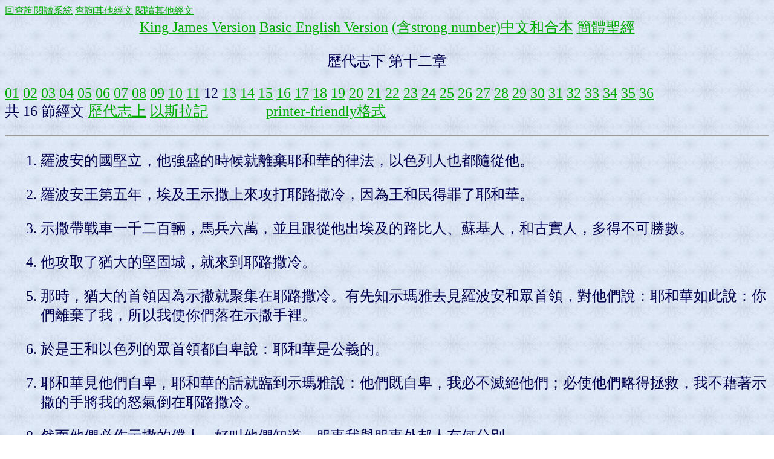

--- FILE ---
content_type: text/html
request_url: https://springbible.fhl.net/Bible2/cgic201/read201.cgi?na=0&chap=379&ver=big5&ft=0&temp=268&tight=0
body_size: 2530
content:
<!DOCTYPE html PUBLIC "-//W3C//DTD XHTML 1.0 Transitional//EN"
"http://www.w3.org/TR/xhtml1/DTD/xhtml1-transitional.dtd">
<html xml:lang="zh-tw" lang="zh-tw">
<head>
<meta http-equiv="Content-Type" content="text/html; charset=big5" />
<title>
歷代志下 第十二章</title>
<meta http-equiv="Content-Type" content="text/html; charset=big5" />
<script type="text/javascript" src="http://widgets.amung.us/small.js"></script><script type="text/javascript">WAU_small('imzrfhqawzw4')</script> 
<style type="text/css">
<!--
#fonts
{
font-size: 24px;
}
ul li, ol li {
   margin-left:0.5cm;
}
-->
</style>
</head>
<body text="#000050" link="#00aa00" alink="#ffffff" vlink="#0000ff" background="back5.jpg">
<a href="index.html">回查詢閱讀系統</a> <a href="search100.html">查詢其他經文</a> <a href="read100.html">閱讀其他經文</a> 
<div id="fonts">
<center>
<a href="read201.cgi?ver=kjv&amp;na=0&amp;chap=379&amp;ft=0&amp;temp=268&amp;tight=0">King James Version</a> 
<a href="read201.cgi?ver=bbe&amp;na=0&amp;chap=379&amp;ft=0&amp;temp=268&amp;tight=0">Basic English Version</a> 
<a href="read201.cgi?ver=dunv&amp;na=0&amp;chap=379&amp;ft=0&amp;temp=268&amp;tight=0">(含strong number)中文和合本</a> 
<a href="read201.cgi?ver=hgb&amp;na=0&amp;chap=379&amp;ft=0&amp;temp=268&amp;tight=0">簡體聖經</a> 
</center>
<p /><center><font size="+2">歷代志下 第十二章</font></center><p />
<a href="read201.cgi?na=0&amp;chap=368&amp;ver=big5&amp;ft=0&amp;temp=268&amp;tight=0">01</a>
<a href="read201.cgi?na=0&amp;chap=369&amp;ver=big5&amp;ft=0&amp;temp=268&amp;tight=0">02</a>
<a href="read201.cgi?na=0&amp;chap=370&amp;ver=big5&amp;ft=0&amp;temp=268&amp;tight=0">03</a>
<a href="read201.cgi?na=0&amp;chap=371&amp;ver=big5&amp;ft=0&amp;temp=268&amp;tight=0">04</a>
<a href="read201.cgi?na=0&amp;chap=372&amp;ver=big5&amp;ft=0&amp;temp=268&amp;tight=0">05</a>
<a href="read201.cgi?na=0&amp;chap=373&amp;ver=big5&amp;ft=0&amp;temp=268&amp;tight=0">06</a>
<a href="read201.cgi?na=0&amp;chap=374&amp;ver=big5&amp;ft=0&amp;temp=268&amp;tight=0">07</a>
<a href="read201.cgi?na=0&amp;chap=375&amp;ver=big5&amp;ft=0&amp;temp=268&amp;tight=0">08</a>
<a href="read201.cgi?na=0&amp;chap=376&amp;ver=big5&amp;ft=0&amp;temp=268&amp;tight=0">09</a>
<a href="read201.cgi?na=0&amp;chap=377&amp;ver=big5&amp;ft=0&amp;temp=268&amp;tight=0"> 10</a>
<a href="read201.cgi?na=0&amp;chap=378&amp;ver=big5&amp;ft=0&amp;temp=268&amp;tight=0"> 11</a>
 12
<a href="read201.cgi?na=0&amp;chap=380&amp;ver=big5&amp;ft=0&amp;temp=268&amp;tight=0"> 13</a>
<a href="read201.cgi?na=0&amp;chap=381&amp;ver=big5&amp;ft=0&amp;temp=268&amp;tight=0"> 14</a>
<a href="read201.cgi?na=0&amp;chap=382&amp;ver=big5&amp;ft=0&amp;temp=268&amp;tight=0"> 15</a>
<a href="read201.cgi?na=0&amp;chap=383&amp;ver=big5&amp;ft=0&amp;temp=268&amp;tight=0"> 16</a>
<a href="read201.cgi?na=0&amp;chap=384&amp;ver=big5&amp;ft=0&amp;temp=268&amp;tight=0"> 17</a>
<a href="read201.cgi?na=0&amp;chap=385&amp;ver=big5&amp;ft=0&amp;temp=268&amp;tight=0"> 18</a>
<a href="read201.cgi?na=0&amp;chap=386&amp;ver=big5&amp;ft=0&amp;temp=268&amp;tight=0"> 19</a>
<a href="read201.cgi?na=0&amp;chap=387&amp;ver=big5&amp;ft=0&amp;temp=268&amp;tight=0"> 20</a>
<a href="read201.cgi?na=0&amp;chap=388&amp;ver=big5&amp;ft=0&amp;temp=268&amp;tight=0"> 21</a>
<a href="read201.cgi?na=0&amp;chap=389&amp;ver=big5&amp;ft=0&amp;temp=268&amp;tight=0"> 22</a>
<a href="read201.cgi?na=0&amp;chap=390&amp;ver=big5&amp;ft=0&amp;temp=268&amp;tight=0"> 23</a>
<a href="read201.cgi?na=0&amp;chap=391&amp;ver=big5&amp;ft=0&amp;temp=268&amp;tight=0"> 24</a>
<a href="read201.cgi?na=0&amp;chap=392&amp;ver=big5&amp;ft=0&amp;temp=268&amp;tight=0"> 25</a>
<a href="read201.cgi?na=0&amp;chap=393&amp;ver=big5&amp;ft=0&amp;temp=268&amp;tight=0"> 26</a>
<a href="read201.cgi?na=0&amp;chap=394&amp;ver=big5&amp;ft=0&amp;temp=268&amp;tight=0"> 27</a>
<a href="read201.cgi?na=0&amp;chap=395&amp;ver=big5&amp;ft=0&amp;temp=268&amp;tight=0"> 28</a>
<a href="read201.cgi?na=0&amp;chap=396&amp;ver=big5&amp;ft=0&amp;temp=268&amp;tight=0"> 29</a>
<a href="read201.cgi?na=0&amp;chap=397&amp;ver=big5&amp;ft=0&amp;temp=268&amp;tight=0"> 30</a>
<a href="read201.cgi?na=0&amp;chap=398&amp;ver=big5&amp;ft=0&amp;temp=268&amp;tight=0"> 31</a>
<a href="read201.cgi?na=0&amp;chap=399&amp;ver=big5&amp;ft=0&amp;temp=268&amp;tight=0"> 32</a>
<a href="read201.cgi?na=0&amp;chap=400&amp;ver=big5&amp;ft=0&amp;temp=268&amp;tight=0"> 33</a>
<a href="read201.cgi?na=0&amp;chap=401&amp;ver=big5&amp;ft=0&amp;temp=268&amp;tight=0"> 34</a>
<a href="read201.cgi?na=0&amp;chap=402&amp;ver=big5&amp;ft=0&amp;temp=268&amp;tight=0"> 35</a>
<a href="read201.cgi?na=0&amp;chap=403&amp;ver=big5&amp;ft=0&amp;temp=268&amp;tight=0"> 36</a>
<br />
共 16 節經文 <a href="read201.cgi?na=0&amp;chap=339&amp;ver=big5&amp;ft=0&amp;temp=268&amp;tight=0">歷代志上</a> <a href="read201.cgi?na=0&amp;chap=404&amp;ver=big5&amp;ft=0&amp;temp=268&amp;tight=0">以斯拉記</a>　　　　<a href="read201.cgi?ver=big5&amp;na=0&amp;chap=379&amp;temp=268&amp;ft=15&amp;tight=1">printer-friendly格式</a>
<hr />
<ol start="1">
<li value="1">羅波安的國堅立，他強盛的時候就離棄耶和華的律法，以色列人也都隨從他。
<p /></li>
<li value="2">羅波安王第五年，埃及王示撒上來攻打耶路撒冷，因為王和民得罪了耶和華。
<p /></li>
<li value="3">示撒帶戰車一千二百輛，馬兵六萬，並且跟從他出埃及的路比人、蘇基人，和古實人，多得不可勝數。
<p /></li>
<li value="4">他攻取了猶大的堅固城，就來到耶路撒冷。
<p /></li>
<li value="5">那時，猶大的首領因為示撒就聚集在耶路撒冷。有先知示瑪雅去見羅波安和眾首領，對他們說：耶和華如此說：你們離棄了我，所以我使你們落在示撒手裡。
<p /></li>
<li value="6">於是王和以色列的眾首領都自卑說：耶和華是公義的。
<p /></li>
<li value="7">耶和華見他們自卑，耶和華的話就臨到示瑪雅說：他們既自卑，我必不滅絕他們；必使他們略得拯救，我不藉著示撒的手將我的怒氣倒在耶路撒冷。
<p /></li>
<li value="8">然而他們必作示撒的僕人，好叫他們知道，服事我與服事外邦人有何分別。
<p /></li>
<li value="9">於是，埃及王示撒上來攻取耶路撒冷，奪了耶和華殿和王宮裡的寶物，盡都帶走，又奪去所羅門製造的金盾牌。
<p /></li>
<li value="10">羅波安王製造銅盾牌代替那金盾牌，交給守王宮門的護衛長看守。
<p /></li>
<li value="11">王每逢進耶和華的殿，護衛兵就拿這盾牌，隨後仍將盾牌送回，放在護衛房。
<p /></li>
<li value="12">王自卑的時候，耶和華的怒氣就轉消了，不將他滅盡，並且在猶大中間也有善益的事。
<p /></li>
<li value="13">羅波安王自強，在耶路撒冷作王。他登基的時候年四十一歲，在耶路撒冷，就是耶和華從以色列眾支派中所選擇立他名的城，作王十七年。羅波安的母親名叫拿瑪，是亞捫人。
<p /></li>
<li value="14">羅波安行惡，因他不立定心意尋求耶和華。
<p /></li>
<li value="15">羅波安所行的事，自始至終不都寫在先知示瑪雅和先見易多的史記上嗎？羅波安與耶羅波安時常爭戰。
<p /></li>
<li value="16">羅波安與他列祖同睡，葬在大衛城裡。他兒子亞比雅接續他作王。
<p /></li>
</ol>
<a href="read201.cgi?na=0&amp;chap=339&amp;ver=big5&amp;ft=0&amp;temp=268&amp;tight=0">歷代志上</a> <a href="read201.cgi?na=0&amp;chap=378&amp;ver=big5&amp;ft=0&amp;temp=268&amp;tight=0">歷代志下 第十一章</a> <a href="read201.cgi?na=0&amp;chap=380&amp;ver=big5&amp;ft=0&amp;temp=268&amp;tight=0">歷代志下 第十三章</a> <a href="read201.cgi?na=0&amp;chap=404&amp;ver=big5&amp;ft=0&amp;temp=268&amp;tight=0">以斯拉記</a><hr />
<center>
<a href="read201.cgi?ver=kjv&amp;na=0&amp;chap=379&amp;ft=0&amp;temp=268&amp;tight=0">King James Version</a> 
<a href="read201.cgi?ver=bbe&amp;na=0&amp;chap=379&amp;ft=0&amp;temp=268&amp;tight=0">Basic English Version</a> 
<a href="read201.cgi?ver=dunv&amp;na=0&amp;chap=379&amp;ft=0&amp;temp=268&amp;tight=0">(含strong number)中文和合本</a> 
<a href="read201.cgi?ver=hgb&amp;na=0&amp;chap=379&amp;ft=0&amp;temp=268&amp;tight=0">簡體聖經</a> 
</center>
</div>
<a href="index.html">回查詢閱讀系統</a> <a href="search100.html">查詢其他經文</a> <a href="read100.html">閱讀其他經文</a>
<script>
  (function(i,s,o,g,r,a,m){i['GoogleAnalyticsObject']=r;i[r]=i[r]||function(){
  (i[r].q=i[r].q||[]).push(arguments)},i[r].l=1*new Date();a=s.createElement(o),
  m=s.getElementsByTagName(o)[0];a.async=1;a.src=g;m.parentNode.insertBefore(a,m)
  })(window,document,'script','//www.google-analytics.com/analytics.js','ga');

  ga('create', 'UA-1807295-1', 'fhl.net');
  ga('send', 'pageview');

</script>
<script defer src="https://static.cloudflareinsights.com/beacon.min.js/vcd15cbe7772f49c399c6a5babf22c1241717689176015" integrity="sha512-ZpsOmlRQV6y907TI0dKBHq9Md29nnaEIPlkf84rnaERnq6zvWvPUqr2ft8M1aS28oN72PdrCzSjY4U6VaAw1EQ==" data-cf-beacon='{"version":"2024.11.0","token":"2a9a8c94a28e4087a517c8cd3f5861a4","server_timing":{"name":{"cfCacheStatus":true,"cfEdge":true,"cfExtPri":true,"cfL4":true,"cfOrigin":true,"cfSpeedBrain":true},"location_startswith":null}}' crossorigin="anonymous"></script>
</body></html>
